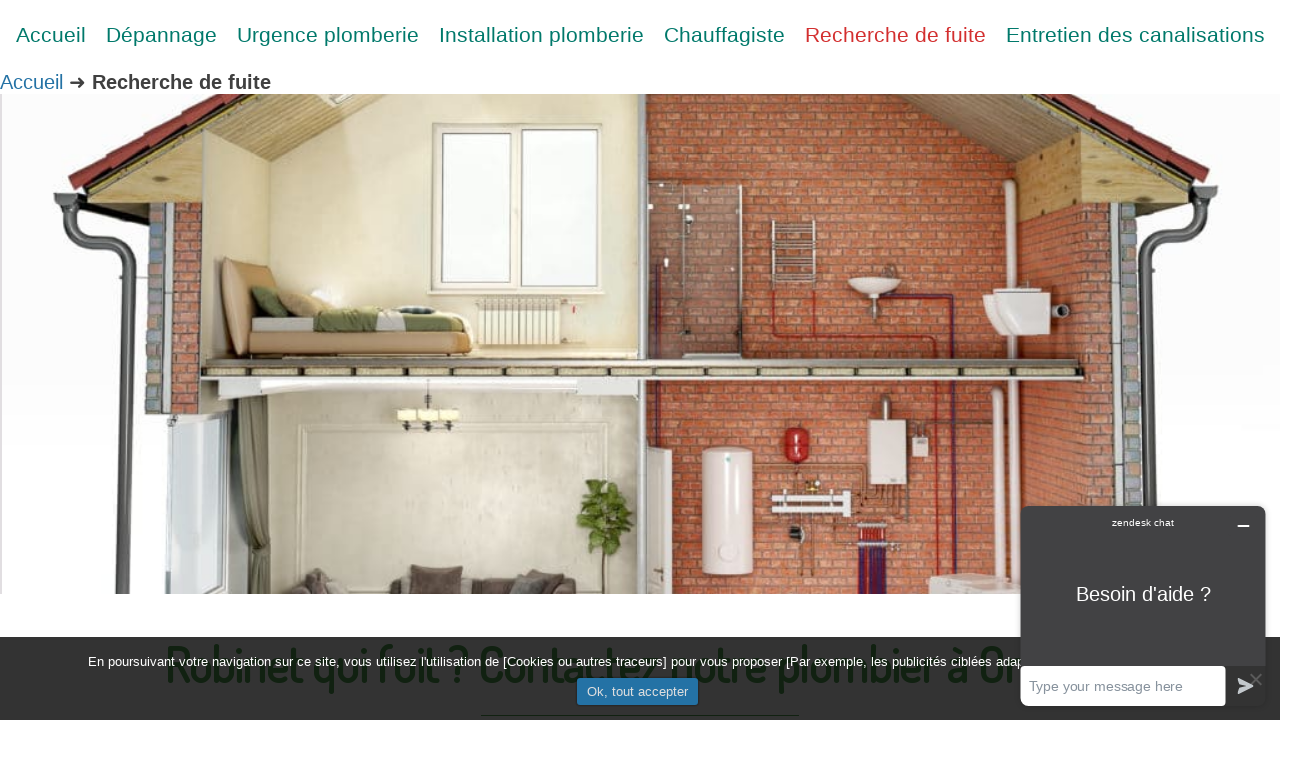

--- FILE ---
content_type: text/css; charset=utf-8
request_url: https://www.allo-plombier-orleans.fr/wp-content/cache/min/1/wp-content/themes/Blossom/style.css?ver=1640367898
body_size: 6187
content:
#art-main{background:#FFF;margin:0 auto;font-size:13px;font-family:Verdana,Geneva,Arial,Helvetica,Sans-Serif;position:relative;width:100%;min-height:100%;left:0;top:0;cursor:default;overflow:hidden}table,ul.art-hmenu{font-size:13px;font-family:Verdana,Geneva,Arial,Helvetica,Sans-Serif}h1,h2,h3,h4,h5,h6,p,a,ul,ol,li{margin:0;padding:0}.art-button{border:0;border-collapse:separate;-webkit-background-origin:border!important;-moz-background-origin:border!important;background-origin:border-box!important;background:#2472A5;-webkit-border-radius:3px;-moz-border-radius:3px;border-radius:3px;-webkit-box-shadow:0 0 2px 1px rgba(0,0,0,.3);-moz-box-shadow:0 0 2px 1px rgba(0,0,0,.3);box-shadow:0 0 2px 1px rgba(0,0,0,.3);border-width:0;padding:0 10px;margin:0 auto;height:27px}.art-postcontent,.art-postheadericons,.art-postfootericons,.art-blockcontent,ul.art-vmenu a{text-align:left}.art-postcontent,.art-postcontent li,.art-postcontent table,.art-postcontent a,.art-postcontent a:link,.art-postcontent a:visited,.art-postcontent a.visited,.art-postcontent a:hover,.art-postcontent a.hovered{font-size:20px;font-family:Verdana,Geneva,Arial,Helvetica,Sans-Serif}.art-postcontent p{margin:12px 0}.art-postcontent h1,.art-postcontent h1 a,.art-postcontent h1 a:link,.art-postcontent h1 a:visited,.art-postcontent h1 a:hover,.art-postcontent h2,.art-postcontent h2 a,.art-postcontent h2 a:link,.art-postcontent h2 a:visited,.art-postcontent h2 a:hover,.art-postcontent h3,.art-postcontent h3 a,.art-postcontent h3 a:link,.art-postcontent h3 a:visited,.art-postcontent h3 a:hover,.art-postcontent h4,.art-postcontent h4 a,.art-postcontent h4 a:link,.art-postcontent h4 a:visited,.art-postcontent h4 a:hover,.art-postcontent h5,.art-postcontent h5 a,.art-postcontent h5 a:link,.art-postcontent h5 a:visited,.art-postcontent h5 a:hover,.art-postcontent h6,.art-postcontent h6 a,.art-postcontent h6 a:link,.art-postcontent h6 a:visited,.art-postcontent h6 a:hover,.art-blockheader .t,.art-blockheader .t a,.art-blockheader .t a:link,.art-blockheader .t a:visited,.art-blockheader .t a:hover,.art-vmenublockheader .t,.art-vmenublockheader .t a,.art-vmenublockheader .t a:link,.art-vmenublockheader .t a:visited,.art-vmenublockheader .t a:hover,.art-headline,.art-headline a,.art-headline a:link,.art-headline a:visited,.art-headline a:hover,.art-slogan,.art-slogan a,.art-slogan a:link,.art-slogan a:visited,.art-slogan a:hover,.art-postheader,.art-postheader a,.art-postheader a:link,.art-postheader a:visited,.art-postheader a:hover{font-size:32px;font-family:'Trebuchet MS',Arial,Helvetica,Sans-Serif;font-weight:700;font-style:normal;text-decoration:none}.art-postcontent a,.art-postcontent a:link{font-family:Verdana,Geneva,Arial,Helvetica,Sans-Serif;text-decoration:none;color:#2472A5}.art-postcontent a:visited,.art-postcontent a.visited{font-family:Verdana,Geneva,Arial,Helvetica,Sans-Serif;text-decoration:underline;color:#FF9214}.art-postcontent a:hover,.art-postcontent a.hover{font-family:Verdana,Geneva,Arial,Helvetica,Sans-Serif;text-decoration:underline;color:#FF9214}.art-postcontent h1{color:#2472A5;margin-top:21px;margin-bottom:21px;font-size:48px;font-family:Dosis,Arial,'Arial Unicode MS',Helvetica,Sans-Serif}.art-blockcontent h1{margin-top:21px;margin-bottom:21px;font-size:48px;font-family:Dosis,Arial,'Arial Unicode MS',Helvetica,Sans-Serif}.art-postcontent h1 a,.art-postcontent h1 a:link,.art-postcontent h1 a:hover,.art-postcontent h1 a:visited,.art-blockcontent h1 a,.art-blockcontent h1 a:link,.art-blockcontent h1 a:hover,.art-blockcontent h1 a:visited{font-size:48px;font-family:Dosis,Arial,'Arial Unicode MS',Helvetica,Sans-Serif}.art-postcontent h2{color:#2472A5;margin-top:19px;margin-bottom:19px;font-size:36px;font-family:Dosis,Arial,'Arial Unicode MS',Helvetica,Sans-Serif}.art-blockcontent h2{margin-top:19px;margin-bottom:19px;font-size:36px;font-family:Dosis,Arial,'Arial Unicode MS',Helvetica,Sans-Serif}.art-postcontent h2 a,.art-postcontent h2 a:link,.art-postcontent h2 a:hover,.art-postcontent h2 a:visited,.art-blockcontent h2 a,.art-blockcontent h2 a:link,.art-blockcontent h2 a:hover,.art-blockcontent h2 a:visited{font-size:36px;font-family:Dosis,Arial,'Arial Unicode MS',Helvetica,Sans-Serif}.art-postcontent h3{color:#2472A5;margin-top:19px;margin-bottom:19px;font-size:36px;font-family:Dosis,Arial,'Arial Unicode MS',Helvetica,Sans-Serif}.art-blockcontent h3{margin-top:19px;margin-bottom:19px;font-size:36px;font-family:Dosis,Arial,'Arial Unicode MS',Helvetica,Sans-Serif}.art-postcontent h3 a,.art-postcontent h3 a:link,.art-postcontent h3 a:hover,.art-postcontent h3 a:visited,.art-blockcontent h3 a,.art-blockcontent h3 a:link,.art-blockcontent h3 a:hover,.art-blockcontent h3 a:visited{font-size:36px;font-family:Dosis,Arial,'Arial Unicode MS',Helvetica,Sans-Serif}.art-postcontent h4{color:#465962;font-size:24px;font-family:'Lucida Console','Lucida Grande','Lucida Sans Unicode',Arial,Helvetica,Sans-Serif}.art-blockcontent h4{font-size:24px;font-family:'Lucida Console','Lucida Grande','Lucida Sans Unicode',Arial,Helvetica,Sans-Serif}.art-postcontent h4 a,.art-postcontent h4 a:link,.art-postcontent h4 a:hover,.art-postcontent h4 a:visited,.art-blockcontent h4 a,.art-blockcontent h4 a:link,.art-blockcontent h4 a:hover,.art-blockcontent h4 a:visited{font-size:24px;font-family:'Lucida Console','Lucida Grande','Lucida Sans Unicode',Arial,Helvetica,Sans-Serif}.art-postcontent h5{color:#465962;margin-top:26px;margin-bottom:26px;font-size:13px;font-family:'Trebuchet MS',Arial,Helvetica,Sans-Serif}.art-blockcontent h5{margin-top:26px;margin-bottom:26px;font-size:13px;font-family:'Trebuchet MS',Arial,Helvetica,Sans-Serif}.art-postcontent h5 a,.art-postcontent h5 a:link,.art-postcontent h5 a:hover,.art-postcontent h5 a:visited,.art-blockcontent h5 a,.art-blockcontent h5 a:link,.art-blockcontent h5 a:hover,.art-blockcontent h5 a:visited{font-size:13px;font-family:'Trebuchet MS',Arial,Helvetica,Sans-Serif}.art-postcontent h6{color:#8BA1AC;margin-top:35px;margin-bottom:35px;font-size:11px;font-family:'Trebuchet MS',Arial,Helvetica,Sans-Serif}.art-blockcontent h6{margin-top:35px;margin-bottom:35px;font-size:11px;font-family:'Trebuchet MS',Arial,Helvetica,Sans-Serif}.art-postcontent h6 a,.art-postcontent h6 a:link,.art-postcontent h6 a:hover,.art-postcontent h6 a:visited,.art-blockcontent h6 a,.art-blockcontent h6 a:link,.art-blockcontent h6 a:hover,.art-blockcontent h6 a:visited{font-size:11px;font-family:'Trebuchet MS',Arial,Helvetica,Sans-Serif}header,footer,article,nav,#art-hmenu-bg,.art-sheet,.art-hmenu a,.art-vmenu a,.art-slidenavigator>a,.art-checkbox:before,.art-radiobutton:before{-webkit-background-origin:border!important;-moz-background-origin:border!important;background-origin:border-box!important}header,footer,article,nav,#art-hmenu-bg,.art-sheet,.art-slidenavigator>a,.art-checkbox:before,.art-radiobutton:before{display:block;-webkit-box-sizing:border-box;-moz-box-sizing:border-box;box-sizing:border-box}ul{list-style-type:none}ol{list-style-position:inside}html,body{height:100%}html{-ms-text-size-adjust:100%;-webkit-text-size-adjust:100%}body{padding:0;margin:0;min-width:700px;color:#404040}.art-header:before,#art-header-bg:before,.art-layout-cell:before,.art-layout-wrapper:before,.art-footer:before,.art-nav:before,#art-hmenu-bg:before,.art-sheet:before{width:100%;content:" ";display:table;border-collapse:collapse;border-spacing:0}.art-header:after,#art-header-bg:after,.art-layout-cell:after,.art-layout-wrapper:after,.art-footer:after,.art-nav:after,#art-hmenu-bg:after,.art-sheet:after,.cleared,.clearfix:after{clear:both;font:0/0 serif;display:block;content:" "}form{padding:0;margin:0}table.position{position:relative;width:100%;table-layout:fixed}li h1,.art-postcontent li h1,.art-blockcontent li h1{margin:1px}li h2,.art-postcontent li h2,.art-blockcontent li h2{margin:1px}li h3,.art-postcontent li h3,.art-blockcontent li h3{margin:1px}li h4,.art-postcontent li h4,.art-blockcontent li h4{margin:1px}li h5,.art-postcontent li h5,.art-blockcontent li h5{margin:1px}li h6,.art-postcontent li h6,.art-blockcontent li h6{margin:1px}li p,.art-postcontent li p,.art-blockcontent li p{margin:1px}.art-shapes{position:absolute;top:0;right:0;bottom:0;left:0;overflow:hidden;z-index:0}.art-slider-inner{position:relative;overflow:hidden;width:100%;height:100%}.art-slidenavigator>a{display:inline-block;vertical-align:middle;outline-style:none;font-size:1px}.art-slidenavigator>a:last-child{margin-right:0!important}.art-sheet{background:#FFF;margin:0 auto;position:relative;cursor:auto;width:100%;min-width:700px;max-width:1920px;z-index:auto!important}.art-nav{margin:0 auto;position:relative;z-index:499;text-align:center}ul.art-hmenu a,ul.art-hmenu a:link,ul.art-hmenu a:visited,ul.art-hmenu a:hover{outline:none;position:relative;z-index:11}ul.art-hmenu,ul.art-hmenu ul{display:block;margin:0;padding:0;border:0;list-style-type:none}ul.art-hmenu li{position:relative;z-index:5;display:block;float:left;background:none;margin:0;padding:0;border:0}ul.art-hmenu li:hover{z-index:10000;white-space:normal}ul.art-hmenu:after,ul.art-hmenu ul:after{content:".";height:0;display:block;visibility:hidden;overflow:hidden;clear:both}ul.art-hmenu,ul.art-hmenu ul{min-height:0}ul.art-hmenu{display:inline-block;vertical-align:bottom}.art-nav:before{content:' '}.art-hmenu-extra1{position:relative;display:block;float:left;width:auto;height:auto;background-position:center}.art-hmenu-extra2{position:relative;display:block;float:right;width:auto;height:auto;background-position:center}.art-menuitemcontainer{margin:0 auto}ul.art-hmenu>li{margin-left:2px}ul.art-hmenu>li:first-child{margin-left:1px}ul.art-hmenu>li:last-child,ul.art-hmenu>li.last-child{margin-right:1px}ul.art-hmenu>li>a{padding:0 8px;margin:0 auto;position:relative;display:block;height:31px;cursor:pointer;text-decoration:none;color:#000;line-height:31px;text-align:center}.art-hmenu>li>a,.art-hmenu>li>a:link,.art-hmenu>li>a:visited,.art-hmenu>li>a.active,.art-hmenu>li>a:hover{font-size:18px;font-family:'Trebuchet MS',Arial,Helvetica,Sans-Serif;font-weight:700;font-style:normal;text-decoration:none;text-align:left}ul.art-hmenu>li>a.active{padding:0 8px;margin:0 auto;color:#4F4F4F;text-decoration:none}ul.art-hmenu>li>a:visited,ul.art-hmenu>li>a:hover,ul.art-hmenu>li:hover>a{text-decoration:none}ul.art-hmenu>li>a:hover,.desktop ul.art-hmenu>li:hover>a{padding:0 8px;margin:0 auto}ul.art-hmenu>li>a:hover,.desktop ul.art-hmenu>li:hover>a{color:#666;text-decoration:none}ul.art-hmenu>li:before{position:absolute;display:block;content:' ';top:0;left:-2px;width:2px;height:31px;background:url(../../../../../../themes/Blossom/images/menuseparator.png) center center no-repeat}ul.art-hmenu>li:first-child:before{display:none}ul.art-hmenu li li a{background:#5E5E5E;background:transparent;padding:0 8px;margin:0 auto}ul.art-hmenu li li{float:none;width:auto;margin-top:0;margin-bottom:0}.desktop ul.art-hmenu li li ul>li:first-child{margin-top:0}ul.art-hmenu li li ul>li:last-child{margin-bottom:0}.art-hmenu ul a{display:block;white-space:nowrap;height:24px;min-width:7em;border:0 solid transparent;text-align:left;line-height:24px;color:#212121;font-size:12px;font-family:Verdana,Geneva,Arial,Helvetica,Sans-Serif;text-decoration:none;margin:0}.art-hmenu ul a:link,.art-hmenu ul a:visited,.art-hmenu ul a.active,.art-hmenu ul a:hover{text-align:left;line-height:24px;color:#212121;font-size:12px;font-family:Verdana,Geneva,Arial,Helvetica,Sans-Serif;text-decoration:none;margin:0}ul.art-hmenu ul li a:hover,.desktop ul.art-hmenu ul li:hover>a{background:#A6A6A6;margin:0 auto}.art-hmenu ul a:hover{color:#292929}.desktop .art-hmenu ul li:hover>a{color:#292929}ul.art-hmenu ul:before{background:#B5B5B5;border:1px solid #A6A6A6;margin:0 auto;display:block;position:absolute;content:' ';z-index:1}.desktop ul.art-hmenu li:hover>ul{visibility:visible;top:100%}.desktop ul.art-hmenu li li:hover>ul{top:0;left:100%}ul.art-hmenu ul{visibility:hidden;position:absolute;z-index:10;left:0;top:0;background-image:url(../../../../../../themes/Blossom/images/spacer.gif)}.desktop ul.art-hmenu>li>ul{padding:12px 32px 32px 32px;margin:-10px 0 0 -30px}.desktop ul.art-hmenu ul ul{padding:32px 32px 32px 12px;margin:-32px 0 0 -9px}.desktop ul.art-hmenu ul.art-hmenu-left-to-right{right:auto;left:0;margin:-10px 0 0 -30px}.desktop ul.art-hmenu ul.art-hmenu-right-to-left{left:auto;right:0;margin:-10px -30px 0 0}.desktop ul.art-hmenu li li:hover>ul.art-hmenu-left-to-right{right:auto;left:100%}.desktop ul.art-hmenu li li:hover>ul.art-hmenu-right-to-left{left:auto;right:100%}.desktop ul.art-hmenu ul ul.art-hmenu-left-to-right{right:auto;left:0;padding:32px 32px 32px 12px;margin:-32px 0 0 -9px}.desktop ul.art-hmenu ul ul.art-hmenu-right-to-left{left:auto;right:0;padding:32px 12px 32px 32px;margin:-32px -9px 0 0}.desktop ul.art-hmenu li ul>li:first-child{margin-top:0}.desktop ul.art-hmenu li ul>li:last-child{margin-bottom:0}.desktop ul.art-hmenu ul ul:before{border-radius:0;top:30px;bottom:30px;right:30px;left:10px}.desktop ul.art-hmenu>li>ul:before{top:10px;right:30px;bottom:30px;left:30px}.desktop ul.art-hmenu>li>ul.art-hmenu-left-to-right:before{right:30px;left:30px}.desktop ul.art-hmenu>li>ul.art-hmenu-right-to-left:before{right:30px;left:30px}.desktop ul.art-hmenu ul ul.art-hmenu-left-to-right:before{right:30px;left:10px}.desktop ul.art-hmenu ul ul.art-hmenu-right-to-left:before{right:10px;left:30px}.art-layout-wrapper{position:relative;margin:0 auto 0 auto;z-index:auto!important}.art-content-layout{display:table;width:100%;table-layout:fixed}.art-content-layout-row{display:table-row}.art-layout-cell{-webkit-box-sizing:border-box;-moz-box-sizing:border-box;box-sizing:border-box;display:table-cell;vertical-align:top}.art-postcontent .art-content-layout{border-collapse:collapse}.art-block{margin:7px}div.art-block img{border:none;margin:0}.art-blockheader{border:1px solid transparent;padding:12px 7px;margin:0 auto}.art-blockheader .t,.art-blockheader .t a,.art-blockheader .t a:link,.art-blockheader .t a:visited,.art-blockheader .t a:hover{color:#222;font-size:18px;font-family:'Lucida Console','Lucida Grande','Lucida Sans Unicode',Arial,Helvetica,Sans-Serif;font-weight:700;font-style:normal;text-transform:uppercase;text-align:center;margin:0 10px 0 5px}.art-blockcontent{padding:7px;margin:0 auto;color:#404040;font-size:14px;font-family:Verdana,Geneva,Arial,Helvetica,Sans-Serif}.art-blockcontent table,.art-blockcontent li,.art-blockcontent a,.art-blockcontent a:link,.art-blockcontent a:visited,.art-blockcontent a:hover{color:#404040;font-size:14px;font-family:Verdana,Geneva,Arial,Helvetica,Sans-Serif}.art-blockcontent p{margin:6px 0}.art-blockcontent a,.art-blockcontent a:link{color:#52C33C;font-family:Verdana,Geneva,Arial,Helvetica,Sans-Serif;text-decoration:none}.art-blockcontent a:visited,.art-blockcontent a.visited{color:#52C33C;font-family:Verdana,Geneva,Arial,Helvetica,Sans-Serif;text-decoration:underline}.art-blockcontent a:hover,.art-blockcontent a.hover{color:#52C33C;font-family:Verdana,Geneva,Arial,Helvetica,Sans-Serif;text-decoration:underline}.art-block li{font-size:13px;font-family:Verdana,Geneva,Arial,Helvetica,Sans-Serif;line-height:125%;color:#404040}.art-breadcrumbs{margin:0 auto}a.art-button,a.art-button:link,a:link.art-button:link,body a.art-button:link,a.art-button:visited,body a.art-button:visited,input.art-button,button.art-button{text-decoration:none;font-size:13px;font-family:Verdana,Geneva,Arial,Helvetica,Sans-Serif;position:relative;display:inline-block;vertical-align:middle;white-space:nowrap;text-align:center;color:#DEDEDE;margin:0 5px 0 0!important;overflow:visible;cursor:pointer;text-indent:0;line-height:27px;-webkit-box-sizing:content-box;-moz-box-sizing:content-box;box-sizing:content-box}.art-button img{margin:0;vertical-align:middle}.firefox2 .art-button{display:block;float:left}input,select,textarea,a.art-search-button span{vertical-align:middle;font-size:13px;font-family:Verdana,Geneva,Arial,Helvetica,Sans-Serif}.art-block select{width:96%}input.art-button{float:none!important;-webkit-appearance:none}.art-button.active,.art-button.active:hover{background:#52C33C;-webkit-border-radius:3px;-moz-border-radius:3px;border-radius:3px;-webkit-box-shadow:0 0 2px 1px rgba(0,0,0,.3);-moz-box-shadow:0 0 2px 1px rgba(0,0,0,.3);box-shadow:0 0 2px 1px rgba(0,0,0,.3);border-width:0;padding:0 10px;margin:0 auto}.art-button.active,.art-button.active:hover{color:#171E21!important}.art-button.hover,.art-button:hover{background:#52C33C;-webkit-border-radius:3px;-moz-border-radius:3px;border-radius:3px;-webkit-box-shadow:0 0 2px 1px rgba(0,0,0,.3);-moz-box-shadow:0 0 2px 1px rgba(0,0,0,.3);box-shadow:0 0 2px 1px rgba(0,0,0,.3);border-width:0;padding:0 10px;margin:0 auto}.art-button.hover,.art-button:hover{color:#FFFFFF!important}input[type="text"],input[type="password"],input[type="email"],input[type="url"],input[type="color"],input[type="date"],input[type="datetime"],input[type="datetime-local"],input[type="month"],input[type="number"],input[type="range"],input[type="tel"],input[type="time"],input[type="week"],textarea{background:#FFF;border:1px solid rgba(33,96,135,.91);margin:0 auto}input[type="text"],input[type="password"],input[type="email"],input[type="url"],input[type="color"],input[type="date"],input[type="datetime"],input[type="datetime-local"],input[type="month"],input[type="number"],input[type="range"],input[type="tel"],input[type="time"],input[type="week"],textarea{width:auto;padding:8px 0;color:#35434A!important;font-size:13px;font-family:Verdana,Geneva,Arial,Helvetica,Sans-Serif;font-weight:400;font-style:normal;text-shadow:none}input.art-error,textarea.art-error{background:#FFF;border:1px solid #52C33C;margin:0 auto}input.art-error,textarea.art-error{color:#35434A!important;font-size:13px;font-family:Verdana,Geneva,Arial,Helvetica,Sans-Serif;font-weight:400;font-style:normal}form.art-search input[type="text"]{background:#52C33C;-webkit-border-radius:15px;-moz-border-radius:15px;border-radius:15px;border:1px solid #2472A5;margin:0 auto;width:100%;padding:8px 0;-webkit-box-sizing:border-box;-moz-box-sizing:border-box;box-sizing:border-box;color:#171E21!important;font-size:14px;font-family:'Lucida Console','Lucida Grande','Lucida Sans Unicode',Arial,Helvetica,Sans-Serif;font-weight:400;font-style:normal}form.art-search{background-image:none;border:0;display:block;position:relative;top:0;padding:0;margin:5px;left:0;line-height:0}form.art-search input,a.art-search-button{-webkit-appearance:none;top:0;right:0}form.art-search>input,a.art-search-button{bottom:0;left:0;vertical-align:middle}form.art-search input[type="submit"],input.art-search-button,a.art-search-button{border-radius:0;margin:0 auto}form.art-search input[type="submit"],input.art-search-button,a.art-search-button{position:absolute;left:auto;display:block;border:none;background:url(../../../../../../themes/Blossom/images/searchicon.png) center center no-repeat;width:24px;height:100%;padding:0;color:#CCCCCC!important;cursor:pointer}a.art-search-button span.art-search-button-text{display:none}label.art-checkbox:before{background:#52C33C;background:-webkit-linear-gradient(top,#75CF63 0,#52C33C 50%,#429C30 100%) no-repeat;background:-moz-linear-gradient(top,#75CF63 0,#52C33C 50%,#429C30 100%) no-repeat;background:-o-linear-gradient(top,#75CF63 0,#52C33C 50%,#429C30 100%) no-repeat;background:-ms-linear-gradient(top,#75CF63 0,#52C33C 50%,#429C30 100%) no-repeat;-svg-background:linear-gradient(top,#75CF63 0,#52C33C 50%,#429C30 100%) no-repeat;background:linear-gradient(to bottom,#75CF63 0,#52C33C 50%,#429C30 100%) no-repeat;-webkit-border-radius:12px;-moz-border-radius:12px;border-radius:12px;-webkit-box-shadow:0 0 2px 1px rgba(0,0,0,.4);-moz-box-shadow:0 0 2px 1px rgba(0,0,0,.4);box-shadow:0 0 2px 1px rgba(0,0,0,.4);border:1px solid #2472A5;margin:0 auto;width:24px;height:24px;display:inline-block;vertical-align:top;content:' '}label.art-checkbox{cursor:pointer;font-size:13px;font-family:Verdana,Geneva,Arial,Helvetica,Sans-Serif;font-weight:400;font-style:normal;line-height:24px;display:inline-block;color:#35434A!important;position:relative}.art-checkbox>input[type="checkbox"]{margin:0 5px 0 0}label.art-checkbox.active:before{background:#52C33C;background:-webkit-linear-gradient(top,#75CF63 0,#52C33C 50%,#429C30 100%) no-repeat;background:-moz-linear-gradient(top,#75CF63 0,#52C33C 50%,#429C30 100%) no-repeat;background:-o-linear-gradient(top,#75CF63 0,#52C33C 50%,#429C30 100%) no-repeat;background:-ms-linear-gradient(top,#75CF63 0,#52C33C 50%,#429C30 100%) no-repeat;-svg-background:linear-gradient(top,#75CF63 0,#52C33C 50%,#429C30 100%) no-repeat;background:linear-gradient(to bottom,#75CF63 0,#52C33C 50%,#429C30 100%) no-repeat;-webkit-border-radius:12px;-moz-border-radius:12px;border-radius:12px;-webkit-box-shadow:0 0 2px 1px rgba(0,0,0,.4);-moz-box-shadow:0 0 2px 1px rgba(0,0,0,.4);box-shadow:0 0 2px 1px rgba(0,0,0,.4);border:1px solid #2472A5;margin:0 auto;width:24px;height:24px;display:inline-block}label.art-checkbox.hovered:before{background:#52C33C;background:-webkit-linear-gradient(top,#75CF63 0,#52C33C 50%,#429C30 100%) no-repeat;background:-moz-linear-gradient(top,#75CF63 0,#52C33C 50%,#429C30 100%) no-repeat;background:-o-linear-gradient(top,#75CF63 0,#52C33C 50%,#429C30 100%) no-repeat;background:-ms-linear-gradient(top,#75CF63 0,#52C33C 50%,#429C30 100%) no-repeat;-svg-background:linear-gradient(top,#75CF63 0,#52C33C 50%,#429C30 100%) no-repeat;background:linear-gradient(to bottom,#75CF63 0,#52C33C 50%,#429C30 100%) no-repeat;-webkit-border-radius:12px;-moz-border-radius:12px;border-radius:12px;-webkit-box-shadow:0 0 2px 1px rgba(0,0,0,.4);-moz-box-shadow:0 0 2px 1px rgba(0,0,0,.4);box-shadow:0 0 2px 1px rgba(0,0,0,.4);border:1px solid #2472A5;margin:0 auto;width:24px;height:24px;display:inline-block}label.art-radiobutton:before{background:#52C33C;-webkit-border-radius:3px;-moz-border-radius:3px;border-radius:3px;border-width:0;margin:0 auto;width:12px;height:12px}label.art-radiobutton{cursor:pointer;font-size:13px;font-family:Verdana,Geneva,Arial,Helvetica,Sans-Serif;font-weight:400;font-style:normal;line-height:12px;display:inline-block;color:#35434A!important}.art-radiobutton>input[type="radio"]{vertical-align:baseline;margin:0 5px 0 0}label.art-radiobutton.active:before{background:#52C33C;-webkit-border-radius:3px;-moz-border-radius:3px;border-radius:3px;border-width:0;margin:0 auto;width:12px;height:12px;display:inline-block}label.art-radiobutton.hovered:before{background:#52C33C;-webkit-border-radius:3px;-moz-border-radius:3px;border-radius:3px;border-width:0;margin:0 auto;width:12px;height:12px;display:inline-block}label.art-checkbox input[type="checkbox"]{display:none}label.art-checkbox.art-checked:after{content:url(../../../../../../themes/Blossom/images/checkboxicon.png);position:absolute;left:4px;top:4px}.art-comments{border-top:1px dotted #828282;margin:0 auto;margin-top:25px}.art-comments h2{color:#000}.art-comment-inner{background:#E0E0E0;background:transparent;-webkit-border-radius:2px;-moz-border-radius:2px;border-radius:2px;padding:5px;margin:0 auto;margin-left:94px}.art-comment-avatar{float:left;width:80px;height:80px;padding:1px;background:#fff;border:1px solid #B5B5B5}.art-comment-avatar>img{margin:0!important;border:none!important}.art-comment-content{padding:10px 0;color:#35434A;font-family:Verdana,Geneva,Arial,Helvetica,Sans-Serif}.art-comment{margin-top:6px}#comment-list>li:first-child>.art-comment{margin-top:0}.art-comment-header{color:#35434A;font-family:Verdana,Geneva,Arial,Helvetica,Sans-Serif;line-height:100%}.art-comment-header a,.art-comment-header a:link,.art-comment-header a:visited,.art-comment-header a.visited,.art-comment-header a:hover,.art-comment-header a.hovered{font-family:Verdana,Geneva,Arial,Helvetica,Sans-Serif;line-height:100%}.art-comment-header a,.art-comment-header a:link{font-family:Verdana,Geneva,Arial,Helvetica,Sans-Serif;color:#404040}.art-comment-header a:visited,.art-comment-header a.visited{font-family:Verdana,Geneva,Arial,Helvetica,Sans-Serif;color:#465962}.art-comment-header a:hover,.art-comment-header a.hovered{font-family:Verdana,Geneva,Arial,Helvetica,Sans-Serif;color:#141414}.art-comment-content a,.art-comment-content a:link,.art-comment-content a:visited,.art-comment-content a.visited,.art-comment-content a:hover,.art-comment-content a.hovered{font-family:Verdana,Geneva,Arial,Helvetica,Sans-Serif}.art-comment-content a,.art-comment-content a:link{font-family:Verdana,Geneva,Arial,Helvetica,Sans-Serif;color:#404040}.art-comment-content a:visited,.art-comment-content a.visited{font-family:Verdana,Geneva,Arial,Helvetica,Sans-Serif;color:#465962}.art-comment-content a:hover,.art-comment-content a.hovered{font-family:Verdana,Geneva,Arial,Helvetica,Sans-Serif;color:#141414}.art-pager{background:#52C33C;background:-webkit-linear-gradient(top,#86D576 0,#52C33C 50%,#3A892A 100%) no-repeat;background:-moz-linear-gradient(top,#86D576 0,#52C33C 50%,#3A892A 100%) no-repeat;background:-o-linear-gradient(top,#86D576 0,#52C33C 50%,#3A892A 100%) no-repeat;background:-ms-linear-gradient(top,#86D576 0,#52C33C 50%,#3A892A 100%) no-repeat;-svg-background:linear-gradient(top,#86D576 0,#52C33C 50%,#3A892A 100%) no-repeat;background:linear-gradient(to bottom,#86D576 0,#52C33C 50%,#3A892A 100%) no-repeat;-webkit-border-radius:2px;-moz-border-radius:2px;border-radius:2px;border:1px solid #2472A5;padding:5px}.art-pager>*:last-child{margin-right:0!important}.art-pager>span{cursor:default}.art-pager>*{background:#E0E0E0;background:-webkit-linear-gradient(top,#FFFFFF 0,#ABABAB 100%) no-repeat;background:-moz-linear-gradient(top,#FFFFFF 0,#ABABAB 100%) no-repeat;background:-o-linear-gradient(top,#FFFFFF 0,#ABABAB 100%) no-repeat;background:-ms-linear-gradient(top,#FFFFFF 0,#ABABAB 100%) no-repeat;-svg-background:linear-gradient(top,#FFFFFF 0,#ABABAB 100%) no-repeat;background:linear-gradient(to bottom,#FFFFFF 0,#ABABAB 100%) no-repeat;-webkit-border-radius:2px;-moz-border-radius:2px;border-radius:2px;border:1px solid #B5B5B5;padding:7px;margin:0 4px 0 auto;line-height:normal;position:relative;display:inline-block;margin-left:0}.art-pager a:link,.art-pager a:visited,.art-pager .active{line-height:normal;font-family:Verdana,Geneva,Arial,Helvetica,Sans-Serif;text-decoration:none;color:#1C2327}.art-pager .active{background:#2472A5;background:-webkit-linear-gradient(top,#3F99D5 0,#2E91D1 13%,#154260 100%) no-repeat;background:-moz-linear-gradient(top,#3F99D5 0,#2E91D1 13%,#154260 100%) no-repeat;background:-o-linear-gradient(top,#3F99D5 0,#2E91D1 13%,#154260 100%) no-repeat;background:-ms-linear-gradient(top,#3F99D5 0,#2E91D1 13%,#154260 100%) no-repeat;-svg-background:linear-gradient(top,#3F99D5 0,#2E91D1 13%,#154260 100%) no-repeat;background:linear-gradient(to bottom,#3F99D5 0,#2E91D1 13%,#154260 100%) no-repeat;border:1px solid #B5B5B5;padding:7px;margin:0 4px 0 auto;color:#CFD8DD}.art-pager .more{background:#E0E0E0;background:-webkit-linear-gradient(top,#FFFFFF 0,#ABABAB 100%) no-repeat;background:-moz-linear-gradient(top,#FFFFFF 0,#ABABAB 100%) no-repeat;background:-o-linear-gradient(top,#FFFFFF 0,#ABABAB 100%) no-repeat;background:-ms-linear-gradient(top,#FFFFFF 0,#ABABAB 100%) no-repeat;-svg-background:linear-gradient(top,#FFFFFF 0,#ABABAB 100%) no-repeat;background:linear-gradient(to bottom,#FFFFFF 0,#ABABAB 100%) no-repeat;border:1px solid #B5B5B5;margin:0 4px 0 auto}.art-pager a.more:link,.art-pager a.more:visited{color:#1C2327}.art-pager a:hover{background:#2472A5;background:-webkit-linear-gradient(top,#3F99D5 0,#2E91D1 13%,#154260 100%) no-repeat;background:-moz-linear-gradient(top,#3F99D5 0,#2E91D1 13%,#154260 100%) no-repeat;background:-o-linear-gradient(top,#3F99D5 0,#2E91D1 13%,#154260 100%) no-repeat;background:-ms-linear-gradient(top,#3F99D5 0,#2E91D1 13%,#154260 100%) no-repeat;-svg-background:linear-gradient(top,#3F99D5 0,#2E91D1 13%,#154260 100%) no-repeat;background:linear-gradient(to bottom,#3F99D5 0,#2E91D1 13%,#154260 100%) no-repeat;border:1px solid #B5B5B5;padding:7px;margin:0 4px 0 auto}.art-pager a:hover,.art-pager a.more:hover{color:#CFD8DD}.art-pager>*:after{margin:0 0 0 auto;display:inline-block;position:absolute;content:' ';top:0;width:0;height:100%;right:0;text-decoration:none}.art-pager>*:last-child:after{display:none}.art-commentsform{background:#E0E0E0;background:transparent;padding:10px;margin:0 auto;margin-top:25px;color:#000}.art-commentsform h2{padding-bottom:10px;margin:0;color:#000}.art-commentsform label{display:inline-block;line-height:25px}.art-commentsform input:not([type=submit]),.art-commentsform textarea{box-sizing:border-box;-moz-box-sizing:border-box;-webkit-box-sizing:border-box;width:100%;max-width:100%}.art-commentsform .form-submit{margin-top:10px}a img{border:0}.art-article img,img.art-article,.art-block img,.art-footer-text img{margin:2px 2px 2px 2px}.art-metadata-icons img{border:none;vertical-align:middle;margin:2px}.art-article table,table.art-article{border-collapse:collapse;margin:1px}.art-post .art-content-layout-br{height:0}.art-article th,.art-article td{padding:2px;vertical-align:top;text-align:left}.art-article th{text-align:center;vertical-align:middle;padding:7px}pre{overflow:auto;padding:.1em}.preview-cms-logo{border:0;margin:1em 1em 0 0;float:left}.image-caption-wrapper{padding:2px 2px 2px 2px;-webkit-box-sizing:border-box;-moz-box-sizing:border-box;box-sizing:border-box}.image-caption-wrapper img{margin:0!important;-webkit-box-sizing:border-box;-moz-box-sizing:border-box;box-sizing:border-box}.image-caption-wrapper div.art-collage{margin:0!important;-webkit-box-sizing:border-box;-moz-box-sizing:border-box;box-sizing:border-box}.image-caption-wrapper p{font-size:80%;text-align:right;margin:0}.art-postheader{color:#000;margin-top:5px;margin-bottom:5px;font-size:24px;font-family:'Trebuchet MS',Arial,Helvetica,Sans-Serif}.art-postheader a,.art-postheader a:link,.art-postheader a:visited,.art-postheader a.visited,.art-postheader a:hover,.art-postheader a.hovered{font-size:24px;font-family:'Trebuchet MS',Arial,Helvetica,Sans-Serif}.art-postheader a,.art-postheader a:link{font-family:'Trebuchet MS',Arial,Helvetica,Sans-Serif;text-decoration:none;text-align:left;color:#2472A5}.art-postheader a:visited,.art-postheader a.visited{font-family:'Trebuchet MS',Arial,Helvetica,Sans-Serif;text-decoration:none;text-align:left;color:#FF9214}.art-postheader a:hover,.art-postheader a.hovered{font-family:'Trebuchet MS',Arial,Helvetica,Sans-Serif;text-decoration:underline;text-align:left;color:#FF9214}.art-postheadericons,.art-postheadericons a,.art-postheadericons a:link,.art-postheadericons a:visited,.art-postheadericons a:hover{font-family:Verdana,Geneva,Arial,Helvetica,Sans-Serif;color:#545454}.art-postheadericons{padding:1px}.art-postheadericons a,.art-postheadericons a:link{font-family:Verdana,Geneva,Arial,Helvetica,Sans-Serif;text-decoration:none;color:#2472A5}.art-postheadericons a:visited,.art-postheadericons a.visited{font-family:Verdana,Geneva,Arial,Helvetica,Sans-Serif;font-weight:400;font-style:italic;text-decoration:none;color:#FF9214}.art-postheadericons a:hover,.art-postheadericons a.hover{font-family:Verdana,Geneva,Arial,Helvetica,Sans-Serif;font-weight:400;font-style:italic;text-decoration:underline;color:#FF9214}.art-postcontent ul>li:before,.art-post ul>li:before,.art-textblock ul>li:before{content:url(../../../../../../themes/Blossom/images/postbullets.png);margin-right:6px;bottom:2px;position:relative;display:inline-block;vertical-align:middle;font-size:0;line-height:0}.opera .art-postcontent ul>li:before,.opera .art-post ul>li:before,.opera .art-textblock ul>li:before{bottom:0}.art-postcontent li,.art-post li,.art-textblock li{font-size:18px;font-family:Verdana,Geneva,Arial,Helvetica,Sans-Serif;color:#141414;margin:0 0 0 26px}.art-postcontent ul>li,.art-post ul>li,.art-textblock ul>li,.art-postcontent ol,.art-post ol,.art-textblock ol{padding:0}.art-postcontent ul>li,.art-post ul>li,.art-textblock ul>li{padding-left:12px}.art-postcontent ul>li:before,.art-post ul>li:before,.art-textblock ul>li:before{margin-left:-12px}.art-postcontent ol,.art-post ol,.art-textblock ol,.art-postcontent ul,.art-post ul,.art-textblock ul{margin:1em 0 1em 26px}.art-postcontent li ol,.art-post li ol,.art-textblock li ol,.art-postcontent li ul,.art-post li ul,.art-textblock li ul{margin:.5em 0 .5em 26px}.art-postcontent li,.art-post li,.art-textblock li{margin:0 0 0 0}.art-postcontent ol>li,.art-post ol>li,.art-textblock ol>li{overflow:visible}.art-postcontent ul>li,.art-post ul>li,.art-textblock ul>li{overflow-x:visible;overflow-y:hidden}blockquote{background:#E0E0E0 url(../../../../../../themes/Blossom/images/postquote.png) no-repeat scroll;padding:15px 15px 15px 52px;margin:10px 10px 10px 50px;color:#0F0F0F;font-family:Verdana,Geneva,Arial,Helvetica,Sans-Serif;font-weight:400;font-style:italic;text-align:left;overflow:auto;clear:both}blockquote a,.art-postcontent blockquote a,.art-blockcontent blockquote a,.art-footer-text blockquote a,blockquote a:link,.art-postcontent blockquote a:link,.art-blockcontent blockquote a:link,.art-footer-text blockquote a:link,blockquote a:visited,.art-postcontent blockquote a:visited,.art-blockcontent blockquote a:visited,.art-footer-text blockquote a:visited,blockquote a:hover,.art-postcontent blockquote a:hover,.art-blockcontent blockquote a:hover,.art-footer-text blockquote a:hover{color:#0F0F0F;font-family:Verdana,Geneva,Arial,Helvetica,Sans-Serif;font-weight:400;font-style:italic;text-align:left}blockquote p,.art-postcontent blockquote p,.art-blockcontent blockquote p,.art-footer-text blockquote p{margin:0;margin:2px 0 2px 15px}.art-postfootericons,.art-postfootericons a,.art-postfootericons a:link,.art-postfootericons a:visited,.art-postfootericons a:hover{font-size:14px;font-family:Verdana,Geneva,Arial,Helvetica,Sans-Serif;color:#000}.art-postfootericons{padding:1px}.art-postfootericons a,.art-postfootericons a:link{font-family:Verdana,Geneva,Arial,Helvetica,Sans-Serif;text-decoration:none;color:#2472A5}.art-postfootericons a:visited,.art-postfootericons a.visited{font-family:Verdana,Geneva,Arial,Helvetica,Sans-Serif;text-decoration:none;color:#FF9214}.art-postfootericons a:hover,.art-postfootericons a.hover{font-family:Verdana,Geneva,Arial,Helvetica,Sans-Serif;text-decoration:underline;color:#FF9214}.art-footer{background:#222;margin:0 auto;position:relative;color:#BABABA;font-size:14px;font-family:Verdana,Geneva,Arial,Helvetica,Sans-Serif;font-weight:700;font-style:normal;text-align:center;padding:0}.art-footer-text a,.art-footer-text a:link,.art-footer-text a:visited,.art-footer-text a:hover,.art-footer-text td,.art-footer-text th,.art-footer-text caption{color:#BABABA;font-size:14px;font-family:Verdana,Geneva,Arial,Helvetica,Sans-Serif;font-weight:700;font-style:normal}.art-footer-text p{padding:0;text-align:center}.art-footer-text a,.art-footer-text a:link{color:#FFF;font-family:Verdana,Geneva,Arial,Helvetica,Sans-Serif;text-decoration:underline}.art-footer-text a:visited{color:#FFF;font-family:Verdana,Geneva,Arial,Helvetica,Sans-Serif;text-decoration:none}.art-footer-text a:hover{color:#FFF;font-family:Verdana,Geneva,Arial,Helvetica,Sans-Serif;text-decoration:underline}.art-footer-text h1{color:#A6A6A6;font-family:'Lucida Console','Lucida Grande','Lucida Sans Unicode',Arial,Helvetica,Sans-Serif}.art-footer-text h2{color:#A6A6A6;font-family:'Lucida Console','Lucida Grande','Lucida Sans Unicode',Arial,Helvetica,Sans-Serif}.art-footer-text h3{color:#FFF;font-size:16px;font-family:'Lucida Console','Lucida Grande','Lucida Sans Unicode',Arial,Helvetica,Sans-Serif}.art-footer-text h4{color:#7F97A4;font-family:'Trebuchet MS',Arial,Helvetica,Sans-Serif}.art-footer-text h5{color:#7F97A4;font-family:'Trebuchet MS',Arial,Helvetica,Sans-Serif}.art-footer-text h6{color:#7F97A4;font-family:'Trebuchet MS',Arial,Helvetica,Sans-Serif}.art-footer-text img{border:none;margin:2px}.art-footer-inner{margin:0 auto;min-width:700px;max-width:1920px;width:100%;padding:10px;padding-right:10px;padding-left:10px}.art-rss-tag-icon{background:url(../../../../../../themes/Blossom/images/footerrssicon.png) no-repeat scroll;margin:0 auto;min-height:32px;min-width:32px;display:inline-block;text-indent:35px;background-position:left center;vertical-align:middle}.art-rss-tag-icon:empty{vertical-align:middle}.art-facebook-tag-icon{background:url(../../../../../../themes/Blossom/images/footerfacebookicon.png) no-repeat scroll;margin:0 auto;min-height:32px;min-width:32px;display:inline-block;text-indent:35px;background-position:left center;vertical-align:middle}.art-facebook-tag-icon:empty{vertical-align:middle}.art-twitter-tag-icon{background:url(../../../../../../themes/Blossom/images/footertwittericon.png) no-repeat scroll;margin:0 auto;min-height:32px;min-width:32px;display:inline-block;text-indent:35px;background-position:left center;vertical-align:middle}.art-twitter-tag-icon:empty{vertical-align:middle}.art-tumblr-tag-icon{background:url(../../../../../../themes/Blossom/images/tumblricon.png) no-repeat scroll;margin:0 auto;min-height:32px;min-width:32px;display:inline-block;text-indent:35px;background-position:left center;vertical-align:middle}.art-tumblr-tag-icon:empty{vertical-align:middle}.art-pinterest-tag-icon{background:url(../../../../../../themes/Blossom/images/pinteresticon.png) no-repeat scroll;margin:0 auto;min-height:32px;min-width:32px;display:inline-block;text-indent:35px;background-position:left center;vertical-align:middle}.art-pinterest-tag-icon:empty{vertical-align:middle}.art-vimeo-tag-icon{background:url(../../../../../../themes/Blossom/images/vimeoicon.png) no-repeat scroll;margin:0 auto;min-height:33px;min-width:32px;display:inline-block;text-indent:35px;background-position:left center;vertical-align:middle}.art-vimeo-tag-icon:empty{vertical-align:middle}.art-youtube-tag-icon{background:url(../../../../../../themes/Blossom/images/youtubeicon.png) no-repeat scroll;margin:0 auto;min-height:32px;min-width:32px;display:inline-block;text-indent:35px;background-position:left center;vertical-align:middle}.art-youtube-tag-icon:empty{vertical-align:middle}.art-linkedin-tag-icon{background:url(../../../../../../themes/Blossom/images/linkedinicon.png) no-repeat scroll;margin:0 auto;min-height:32px;min-width:32px;display:inline-block;text-indent:35px;background-position:left center;vertical-align:middle}.art-linkedin-tag-icon:empty{vertical-align:middle}.art-footer-text li{font-size:13px;font-family:Verdana,Geneva,Arial,Helvetica,Sans-Serif;line-height:125%;color:#CCC}.art-page-footer,.art-page-footer a,.art-page-footer a:link,.art-page-footer a:visited,.art-page-footer a:hover{font-family:Arial;font-size:10px;letter-spacing:normal;word-spacing:normal;font-style:normal;font-weight:400;text-decoration:underline;color:#E5E5E5}.art-page-footer{position:relative;z-index:auto!important;padding:1em;text-align:center!important;text-decoration:none;color:#FFF}.art-lightbox-wrapper{background:#333;background:rgba(0,0,0,.8);bottom:0;left:0;padding:0 100px;position:fixed;right:0;text-align:center;top:0;z-index:1000000}.art-lightbox,.art-lightbox-wrapper .art-lightbox-image{cursor:pointer}.art-lightbox-wrapper .art-lightbox-image{border:6px solid #fff;border-radius:3px;display:none;max-width:100%;vertical-align:middle}.art-lightbox-wrapper .art-lightbox-image.active{display:inline-block}.art-lightbox-wrapper .lightbox-error{background:#fff;border:1px solid #b4b4b4;border-radius:10px;box-shadow:0 2px 5px #333;height:80px;opacity:.95;padding:20px;position:fixed;width:300px;z-index:100}.art-lightbox-wrapper .loading{background:#fff url(../../../../../../themes/Blossom/images/preloader-01.gif) center center no-repeat;border:1px solid #b4b4b4;border-radius:10px;box-shadow:0 2px 5px #333;height:32px;opacity:.5;padding:10px;position:fixed;width:32px;z-index:10100}.art-lightbox-wrapper .arrow{cursor:pointer;height:100px;opacity:.5;filter:alpha(opacity=50);position:fixed;width:82px;z-index:10003}.art-lightbox-wrapper .arrow.left{left:9px}.art-lightbox-wrapper .arrow.right{right:9px}.art-lightbox-wrapper .arrow:hover{opacity:1;filter:alpha(opacity=100)}.art-lightbox-wrapper .arrow.disabled{display:none}.art-lightbox-wrapper .arrow-t,.art-lightbox-wrapper .arrow-b{background-color:#fff;border-radius:3px;height:6px;left:26px;position:relative;width:30px}.art-lightbox-wrapper .arrow-t{top:38px}.art-lightbox-wrapper .arrow-b{top:50px}.art-lightbox-wrapper .close{cursor:pointer;height:22px;opacity:.5;filter:alpha(opacity=50);position:fixed;right:39px;top:30px;width:22px;z-index:10003}.art-lightbox-wrapper .close:hover{opacity:1;filter:alpha(opacity=100)}.art-lightbox-wrapper .close .cw,.art-lightbox-wrapper .close .ccw{background-color:#fff;border-radius:3px;height:6px;position:absolute;left:-4px;top:8px;width:30px}.art-lightbox-wrapper .cw{transform:rotate(45deg);-ms-transform:rotate(45deg);-webkit-transform:rotate(45deg);-o-transform:rotate(45deg);-moz-transform:rotate(45deg)}.art-lightbox-wrapper .ccw{transform:rotate(-45deg);-ms-transform:rotate(-45deg);-webkit-transform:rotate(-45deg);-o-transform:rotate(-45deg);-moz-transform:rotate(-45deg)}.art-lightbox-wrapper .close-alt,.art-lightbox-wrapper .arrow-right-alt,.art-lightbox-wrapper .arrow-left-alt{color:#fff;display:none;font-size:2.5em;line-height:100%}.ie8 .art-lightbox-wrapper .close-alt,.ie8 .art-lightbox-wrapper .arrow-right-alt,.ie8 .art-lightbox-wrapper .arrow-left-alt{display:block}.ie8 .art-lightbox-wrapper .cw,.ie8 .art-lightbox-wrapper .ccw{display:none}.art-content-layout .art-sidebar1{margin:0 auto;width:15%}.art-content-layout .art-content{margin:0 auto}.art-content-layout .art-sidebar2{margin:0 auto;width:15%}#comment{width:99%}#comments-list,#comments-list .comment{background:none;padding:0;margin:0;overflow:visible}#comments-list .comment:before,#comments-list .comment:after{display:none}#comments-list .comment .comment{margin-left:20px}span.page-navi-outer,span.page-navi-inner{position:relative;display:block;float:left;margin:0;padding:0}span.page-navi-outer{margin:1px;border:1px solid #aaa}span.page-navi-inner{padding:1px;min-width:14px;line-height:18px;text-align:center;border:2px solid #fff;font-weight:700}a span.page-navi-inner,span.page-navi-caption span.page-navi-inner{border-width:1px;font-weight:400}a span.page-navi-outer,span.page-navi-caption{margin:2px 1px}ul#comments-list li cite{font-size:1.2em}#commentform textarea{width:100%}#commentform{text-align:left}.rtl #commentform{text-align:right}img.wp-smiley{border:none;margin:1px;vertical-align:middle;padding:0}.navigation{display:block;text-align:center}.aligncenter,div.aligncenter,.art-article .aligncenter img,.aligncenter img.art-article,.aligncenter img,img.aligncenter{display:block;margin-left:auto;margin-right:auto}p.aligncenter,p.center{text-align:center}.alignleft{float:left}.alignright{float:right}.wp-caption{border:1px solid #ddd;background-color:#f3f3f3;padding-top:4px;margin:10px}.wp-caption img{margin:0;padding:0;border:0 none}.wp-caption p.wp-caption-text{font-size:11px;line-height:17px;padding:0 4px 5px;margin:0}.wp-caption,.wp-caption p{text-align:center}.gallery{margin:0 auto 18px;clear:both;overflow:hidden}.gallery .gallery-item{float:left;margin-top:0;text-align:center;width:33%}.gallery img{border:2px solid #cfcfcf}.gallery .gallery-caption{color:#888;font-size:12px;margin:0 0 12px}.gallery dl{margin:0}.gallery img{border:10px solid #f1f1f1}.gallery br+br{display:none}.hidden{display:none}#wp-calendar{empty-cells:show;margin:10px auto 0;width:155px}#wp-calendar #next a{padding-right:10px;text-align:right}#wp-calendar #prev a{padding-left:10px;text-align:left}#wp-calendar a{display:block}#wp-calendar caption{text-align:center;width:100%}#wp-calendar td{padding:3px 0;text-align:center}.gallery{letter-spacing:normal}.art-content{position:relative;z-index:1}#todays-events{position:relative;z-index:11}#upcoming-events{position:relative;z-index:10}img.wp-post-image{margin:0 5px 5px 0!important}ul#comments-list li{list-style-image:none;background:none;list-style-type:none}div.art-footer div.art-content-layout{margin:0 auto;width:100%}div.art-layout-cell-size1{width:100%}div.art-layout-cell-size2{width:50%}div.art-layout-cell-size3{width:33%}div.art-layout-cell-size4{width:25%}.art-widget-title{padding:0 0 0 24px;margin-bottom:0}div.art-center-wrapper{position:relative;float:right;right:50%}div.art-center-inner{position:relative;float:left;left:50%}.firefox2 div.art-center-inner{float:none}.art-hmenu-extra1,.art-hmenu-extra2{font-size:12px}div.breadcrumbs h4,div.breadcrumbs p,li.pingback p,#respond p,h3#reply-title,h4#comments,h4.box-title{margin:0}#respond .comment-notes{margin-bottom:1em}.form-allowed-tags{line-height:1em}#cancel-comment-reply-link{font-size:12px;font-weight:400;line-height:18px}#respond .required{color:#ff4b33;font-weight:700}#respond label{font-size:12px}#respond input{margin:0 0 9px;width:98%}#respond textarea{width:98%}#respond .form-allowed-tags{font-size:12px;line-height:18px}#respond .form-allowed-tags code{font-size:11px}#respond .form-submit{margin:12px 0}#respond .form-submit input{width:auto}.art-footer .art-widget-title{font-size:1.2em;padding:0}.art-footer .art-widget,.art-footer .art-widget a,.art-footer .art-widget a:link,.art-footer .art-widget a:visited,.art-footer .art-widget a:hover{text-align:left}DIV[id^="GMPmap"] IMG{margin:0}.screen-reader-text{clip:rect(1px,1px,1px,1px);position:absolute}.screen-reader-text:focus{background-color:#f1f1f1;border-radius:3px;box-shadow:0 0 2px 2px rgba(0,0,0,.6);clip:auto;color:#21759b;display:block;font-size:14px;font-weight:700;height:auto;line-height:normal;padding:15px 23px 14px;position:absolute;left:5px;top:5px;text-decoration:none;text-transform:none;width:auto;z-index:100000}.art-blockheader .t,.art-vmenublockheader .t{white-space:nowrap}